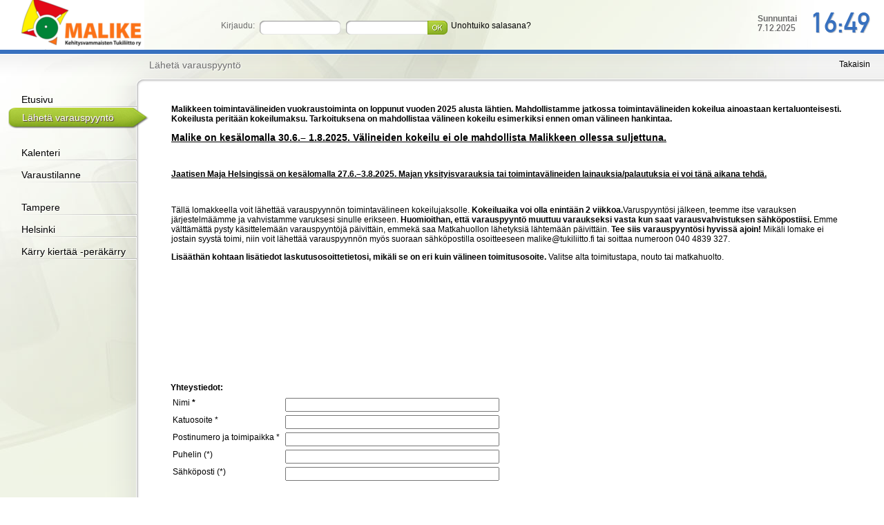

--- FILE ---
content_type: text/html; charset=utf-8
request_url: http://varaus.malike.fi/booking_request.php?kohde=%23319%3A+Nokkapy%C3%B6r%C3%A4+Stricker+Lomo+1+sininen+TRE+%2825%E2%82%AC%2Fvk%29&alkaa=30.08.2022+17%3A30&loppuu=30.08.2022+17%3A30
body_size: 3575
content:
<!DOCTYPE HTML PUBLIC "-//W3C//DTD HTML 4.01 Transitional//EN" "http://www.w3.org/TR/html4/loose.dtd">
<html>
	<head>
		<base href="http://varaus.malike.fi/">
		<link href="include/css/styles2011.css" rel="stylesheet" type="text/css">
		<link href="include/css/style.css" rel="stylesheet" type="text/css">
		<link href="include/js/floatbox/floatbox.css" rel="stylesheet" type="text/css">

		<meta http-equiv="Content-Type" content="text/html; charset=utf-8">
		<title>Lähetä varauspyyntö - Malike - varausjärjestelmä</title>

		<script type="text/javascript" src="http://varaus.malike.fi/include/js/combined/67984018130c12a5bbf7f4f0eded6143.js"></script>
		<script type="text/javascript" src="include/js/floatbox/floatbox.js"></script>
			<script type="text/javascript">
var xajaxRequestUri="http://varaus.malike.fi/booking_request.php?kohde=%23319%3A+Nokkapy%C3%B6r%C3%A4+Stricker+Lomo+1+sininen+TRE+%2825%E2%82%AC%2Fvk%29&alkaa=30.08.2022+17%3A30&loppuu=30.08.2022+17%3A30";
var xajaxDebug=false;
var xajaxStatusMessages=false;
var xajaxWaitCursor=true;
var xajaxDefinedGet=0;
var xajaxDefinedPost=1;
var xajaxLoaded=false;
function xajax_setPagesMainpageDropdown(){return xajax.call("setPagesMainpageDropdown", arguments, 1);}
function xajax_getCustomerDataForBookingForm(){return xajax.call("getCustomerDataForBookingForm", arguments, 1);}
function xajax_setCustomerAutocomplete(){return xajax.call("setCustomerAutocomplete", arguments, 1);}
	</script>
	<script type="text/javascript" src="http://varaus.malike.fi/xajax/xajax_js/xajax.js"></script>
	<script type="text/javascript">
window.setTimeout(function () { if (!xajaxLoaded) { alert('Error: the xajax Javascript file could not be included. Perhaps the URL is incorrect?\nURL: http://varaus.malike.fi/xajax/xajax_js/xajax.js'); } }, 6000);
	</script>
		<script type="text/javascript">
			$(function(){
				var viewportHeight	= $( window ).height();
				if( $( '#main' ).height() < viewportHeight ) $( '#rightside' ).css( 'height', Math.round( viewportHeight - ( $( '#header' ).height() + $( '#footer' ).height() ) ) + "px" );
			});
		</script>
	</head>
	<body style="margin: 0; padding: 0">
		<table id="main" width="100%" border="0" cellspacing="0" cellpadding="0">
			<tr>
				<td colspan="2" height="124">
					<div id="header">
						<div id="headertop">
							<div id="login">
																	<form name="userlogin" action="login.php" method="POST">
										<table cellpadding="0" cellspacing="0" border="0" width="460">
											<tr>
												<td align="right">Kirjaudu:&nbsp;</td>
												<td width="117"><input style="line-height:15px;" type="text" value="" name="user1" id="username" /></td>
												<td width="117"><input style="line-height:15px" type="password" value="" name="pass1" id="password"/></td>
												<td width="30"><input type="submit" value="" name="smtLogin" id="loginbtn"/></td>
												<td><a href="forgotten_password.php">Unohtuiko salasana?</a></td>
											</tr>
										</table>
									</form>
															</div>
							<div class="clockcontainer">
								<div class="clocktime">16:49</div>
								<div class="clockdate"><strong>Sunnuntai</strong><br>7.12.2025</div>
							</div>
						</div>
						<div id="headerbottom">
							<div id="pagetitle">Lähetä varauspyyntö</div>
							<div id="backlink"><a href="javascript:history.back()" class="menu">Takaisin</a></div>
							<div id="search">
								<!--
								<form>
									<input id="searchbar" name="" type="text" />
									<input id="searchbtn" name="" type="button" />
								</form>
								-->
							</div>
						</div>
					</div>
				</td>
			</tr>
			<tr>
				<td id="leftside" width="198">
					<div id="leftmenu">
						<ul><li class="menu_level_0"><a href="http://varaus.malike.fi/index.php">Etusivu</a></li><li class="menu_level_0_selected"><a href="http://varaus.malike.fi/booking_request.php">Lähetä varauspyyntö</a></li><li style="height:15px">&nbsp;</li><li class="menu_level_0"><a href="bc.php?3,,1765118940,0">Kalenteri</a></li><li class="menu_level_0"><a href="bl.php?3,,1765118940,0">Varaustilanne</a></li><li style="height:15px">&nbsp;</li><li class="menu_level_0"><a href="bookinglist.php?kohde=cat29">Tampere</a></li><li class="menu_level_0"><a href="bookinglist.php?kohde=cat31">Helsinki</a></li><li class="menu_level_0"><a href="bookinglist.php?kohde=cat61">Kärry kiertää -peräkärry</a></li><li style="height:15px">&nbsp;</li></ul>					</div>
				</td>
				<td id="rightside">
					<div class="content">
<div style="padding: 5px 10px 20px 10px;"><p>
	<span style="color:#000000;"><strong>Malikkeen toimintav&auml;lineiden vuokraustoiminta on loppunut vuoden 2025 alusta l&auml;htien. Mahdollistamme jatkossa toimintav&auml;lineiden kokeilua ainoastaan kertaluonteisesti. Kokeilusta perit&auml;&auml;n kokeilumaksu. Tarkoituksena on mahdollistaa v&auml;lineen kokeilu esimerkiksi ennen oman v&auml;lineen hankintaa.</strong></span></p>
<p>
	<span style="font-size:20px;"><span style="font-family:arial;"><tt><span style="color:#000000;"><strong><big><u>Malike on kes&auml;lomalla 30.6.&ndash; 1.8.2025. V&auml;lineiden kokeilu ei ole mahdollista Malikkeen ollessa suljett&shy;una.</u></big></strong></span></tt></span></span></p>
<p>
	&nbsp;</p>
<p>
	<span style="font-size:20px;"><span style="font-family:arial;"><tt><span style="color:#000000;"><big><u><strong>Jaatisen Maja Helsingiss&auml; on kes&auml;lomalla 27.6.&ndash;3.8.2025. Majan yksityisvarauksia tai toimintav&auml;lineiden lainauksia/palautuksia ei voi t&auml;n&auml; aikana tehd&auml;.</strong></u></big></span></tt></span></span></p>
<p>
	&nbsp;</p>
<p>
	<span style="color:#000000;">T&auml;ll&auml; lomakkeella voit l&auml;hett&auml;&auml; varauspyynn&ouml;n toimintav&auml;lineen kokeilujaksolle. <strong>Kokeiluaika voi olla enint&auml;&auml;n 2 viikkoa.</strong>Varuspyynt&ouml;si j&auml;lkeen, teemme itse varauksen j&auml;rjestelm&auml;&auml;mme ja vahvistamme varuksesi sinulle erikseen. <strong>Huomioithan, ett&auml; varauspyynt&ouml; muuttuu varaukseksi vasta kun saat varausvahvistuksen s&auml;hk&ouml;postiisi.</strong> Emme v&auml;ltt&auml;m&auml;tt&auml; pysty k&auml;sittelem&auml;&auml;n varauspyynt&ouml;j&auml; p&auml;ivitt&auml;in, emmek&auml; saa Matkahuollon l&auml;hetyksi&auml; l&auml;htem&auml;&auml;n p&auml;ivitt&auml;in. <strong>Tee siis varauspyynt&ouml;si hyviss&auml; ajoin!</strong> Mik&auml;li lomake ei jostain syyst&auml; toimi, niin voit l&auml;hett&auml;&auml; varauspyynn&ouml;n my&ouml;s suoraan s&auml;hk&ouml;postilla osoitteeseen malike@tukiliitto.fi tai soittaa numeroon 040 4839 327.</span></p>
<p>
	<span style="color:#000000;"><strong>Lis&auml;&auml;th&auml;n kohtaan lis&auml;tiedot laskutusosoittetietosi, mik&auml;li se on eri kuin v&auml;lineen toimitusosoite.</strong> Valitse alta toimitustapa, nouto tai matkahuolto.</span></p>
<pre>
<span style="color:#ff0000;"><strong><span style="font-size:16px;"><span style="font-family:arial;"><big>

</big></span></span></strong></span></pre>
<p>
	&nbsp;</p>
<p>
	&nbsp;</p>
<p>
	&nbsp;</p></div>


<table width="100%" cellspacing="4" cellpadding="2" border="0">
<tr>
	<td>
		<form name="frmBooking_request" action="booking_request.php" method="POST">
		<input type="hidden" name="message" value="Kiitos.<br><br>Varauspyyntö lähetetty onnistuneesti. Otamme teihin yhteyttä.">
		<input type="hidden" name="mail_type" value="booking_request">

		<table cellspacing="1" cellpadding="2" border="0">
		<tr>
			<td width="500" valign="top">
				<B>Yhteystiedot:</B>
			</td>
		</tr>
		<tr>
			<td width="500" valign="top">
				<TABLE cellSpacing=1 cellPadding=2 border=0>
				<TR>
					<TD>Nimi <B>*</B></TD>
					<TD>
						<input size=42 type=text name="nimi" value="">&nbsp;
											</TD>
				</TR>
				<tr>
					<td valign="top">Katuosoite *&nbsp;</td>
					<td valign="top"><input size=42 type="text" name="address" value="">
										</td>
				</tr>
				<tr>
					<td valign="top">Postinumero ja toimipaikka *&nbsp;</td>
					<td valign="top"><input size=42 type="text" name="city" value="">
										</td>
				</tr>
				<TR>
					<TD>Puhelin (*)</TD>
					<TD>
						<input size=42 type=text name="puhelin" value="">&nbsp;
											</TD>
				</TR>
				<TR>
					<TD>Sähköposti (*)</TD>
					<TD>
						<input size=42 type=text name="email" value="">&nbsp;
											</TD>
				</TR>
				</TABLE>
				<BR>
			</td>
		</tr>
		<tr>
			<td width="500" valign="top">
				<B>Haluan että minuun otetaan yhteyttä *</B>
			</td>
		</tr>
		<tr>
			<td width="500" valign="top">
				<label><input type=radio value="puhelimitse" name="yhteys" class=feedback >Puhelimitse</label><br />
				<label><input type=radio value="sähköpostitse" name="yhteys" class=feedback >Sähköpostitse</label><br />
								<BR>
			</td>
		</tr>
		<tr>
			<td width="500" valign="top">
				<B>Varauksen kohde ja ajankohta:</B>
			</td>
		</tr>
		<tr>
			<td width="500" valign="top">
				<TABLE cellSpacing=1 cellPadding=2 border=0>
				<TR>
					<TD>Varauskohde <B>*</B></TD>
					<TD>
						<input size=28 type=text name="kohde" value="#319: Nokkapyörä Stricker Lomo 1 sininen TRE (25€/vk)">&nbsp;
											</TD>
				</TR>
				<tr>
					<td>Kaupunki *</td>
					<td>
						<select name="resource_city"><option value="Tampere" >Tampere</option><option value="Helsinki" >Helsinki</option><option value="Rovaniemi" >Rovaniemi</option></select>
											</td>
				</tr>
				<TR>
					<TD>Alkaa (pvm ja aika) <B>*</B></TD>
					<TD>
						<input size=28 type=text name="alkaa" value="30.08.2022 17:30">&nbsp;
											</TD>
				</TR>
				<TR>
					<TD>Loppuu (pvm ja aika) <B>*</B></TD>
					<TD>
						<input size=28 type=text name="loppuu" value="30.08.2022 17:30">&nbsp;
											</TD>
				</TR>
				</TABLE>
				<BR>
			</td>
		</tr>
		<tr>
			<td width="500" valign="top">
				<B>Lisätietoja:</B>
			</td>
		</tr>
		<tr>
			<td width="500" valign="top">
				<textarea cols=55 rows=12 name="lisatietoja"></textarea>&nbsp;
							</td>
		</tr>
		<tr>
			<td valign="top">
				<table>
					<tr>
						<td>Toimitustapa *</td>
						<td>
							<select name="delivery_method">
								<option value="nouto">nouto</option>
								<option value="matkahuolto">matkahuolto</option>
							</select>
							&nbsp;
													</td>
					</tr>
				</table>
			</td>
		</tr>

		
		<tr>
			<td width="500" valign="top">
				<input type=submit name="addform" value="Lähetä varauspyyntö" class=painike> &nbsp; &nbsp; <input type=reset value="Tyhjennä" class=painike>
			</td>
		</tr>
		</table>
		</form>

	<td>
</tr>
</table>

					</div>
				</td>
			</tr>
			<tr>
				<td colspan="2" height="101">
					<div id="footer">
						<span id="footerMenu"><ul><li class="menu_bottombar"><a href="http://varaus.malike.fi/register_description.php">Rekisteriseloste</a></li><li class="menu_bottombar"><a href="http://varaus.malike.fi/license.php">Käyttöehdot</a></li><li class="menu_bottombar"><a href="http://varaus.malike.fi/feedback.php">Palaute</a></li></ul></span>
						<a href="http://www.nettitieto.fi" target="_blank" class="copyright">NettiTieto Oy</a>
					</div>
				</td>
			</tr>
		</table>
		<script defer="defer" type="text/javascript" src="include/js/wz_tooltip.js"></script>
	</body>
</html>


--- FILE ---
content_type: text/css
request_url: http://varaus.malike.fi/include/css/styles2011.css
body_size: 20119
content:
@charset "utf-8";
/* CSS Document */
body,dl,dt,dd,ul,ol,li,pre,form,fieldset,input,textarea,p,blockquote,th,td,table,img,address,caption,cite,code,dfn,em,strong,th,var,ol,ul,caption,thabbr,acronym {
	font-family: Arial, Helvetica, sans-serif;
	font-size: 12px;
}
span {
	padding: 0;
	margin: 0;
	line-height: normal;
}
td, th { vertical-align: top; text-align: left; }
a {
	color: #3871bf;
	font-weight: bold;
	text-decoration: none;
}
a:hover { text-decoration: underline; }
img{ border: 0; }
	
/* BODY & FONTFEISSI
------------------------------------------------------------------------------------------*/
@font-face {
	font-family: 'DIN1451StdMittelschrift';
	src: url('fontface/dinmittelschriftstd-webfont.eot');
	src: local('☺'), url('fontface/dinmittelschriftstd-webfont.woff') format('woff'), url('fontface/dinmittelschriftstd-webfont.ttf') format('truetype'), url('fontface/dinmittelschriftstd-webfont.svg') format('svg');
	font-weight: normal;
	font-style: normal;
}
body, html {
	line-height: normal;
	margin: 0px;
	padding: 0px;
	height: 100%;
}
body {
	background: #ffffff url('../../images/bg.jpg') no-repeat left top;
}
/* OTSIKOT
------------------------------------------------------------------------------------------*/
h1, h2, h3, h4, h5, h6 {
	font-family: 'DIN1451StdMittelschrift', Arial, Helvetica, sans-serif;
	font-weight: normal;
	color: #3871bf;
	line-height: normal;
	padding: 0;
	margin: 0;
	text-shadow: #666 1px 1px 0px;
}
	h1 { font-size: 36px; }
	h2 { font-size: 32px; }
	h3 { font-size: 30px; }
	h4 { font-size: 24px; }
	h5 { font-size: 18px; }
	h6 { font-size: 18px; }
/* YLÄPALKKI
------------------------------------------------------------------------------------------*/
#header {
	background: url('../../images/header_bg.png') no-repeat left bottom;
	position: relative;
	height: 124px;
	color: #6c6c6c;
}
#headertop {
	position: relative;
	height: 78px;
}
#login {
	position: absolute;
	top: 30px;
	left: 320px;
	width: 320px;
	height: 20px;
}
#username {
	border			: 0;
	background		: url('../../images/kirjaudu_palkki.png') no-repeat top left;
	width			: 117px;
	height			: 20px;
	padding			: 0;
	padding-left	: 5px;
	padding-top		: 1px;
	margin			: 0 3px 0 0;
}
#password {
	border			: 0;
	background		: url('../../images/bar_bg.png') no-repeat left top;
	width			: 117px;
	height			: 20px;
	padding			: 0;
	padding-left	: 5px;
	padding-top		: 1px;
	margin			: 0;
}
#loginbtn {
	border: 0;
	background: url('../../images/ok_btn.png') no-repeat left top;
	width: 29px;
	height: 20px;
	padding: 0;
	margin: 0 0 0 -4px;
	
}

/* KELLO JA AIKA */
#clockcontainer {
	position: relative;
	float: right;
	width: 250px;
}
.clockdate {
	font-family: 'DIN1451StdMittelschrift', Arial, Helvetica, sans-serif;
	font-size: 14px;
	font-weight: normal;
	position: relative;
	padding:  20px 20px 0 0;
	margin: 0;
	float: right;
}
.clocktime {
	font-family: 'DIN1451StdMittelschrift', Arial, Helvetica, sans-serif;
	font-size: 40px;
	font-weight: normal;
	color: #3871bf;
	position: relative;
	padding:  15px 20px 0 0;
	margin: 0;
	text-shadow: #ccc 1px 1px 0px;
	float: right;
}
#headerbottom {
	position: relative;
	padding: 8px 0 0 0;
	height: 30px;
}
#pagetitle {
	position: relative;
	float: left;
	left: 216px;
	font-size: 14px;
	text-shadow: #FFF 1px 1px 0px;
}
#backlink{
	float			: right;
	margin-right	: 20px;
}
#search {
	display: none; /* toistaiseksi hakua ei tueta*/
	position: relative;
	float: right;
	right: 30px;
}
#searchbar {
	border: 0;
	background: url('../../images/bar_bg.png') no-repeat left top;
	width: 200px;
	height: 20px;
	padding: 0;
	padding-left: 5px;
	margin: 0;
}
#searchbtn {
	border: 0;
	background: url('../../images/haku_btn.png') no-repeat left top;
	width: 29px;
	height: 20px;
	padding: 0;
	margin: 0 0 0 -3px;
	
}

/* VASEN PUOLI & VALIKKO
------------------------------------------------------------------------------------------*/
#leftside {
	width: 198px;
	background: url('../../images/leftmenu_bg.png') repeat-y right top;
}
#leftside ul {
	width: 198px;
	list-style: none;
	vertical-align: top;
	padding: 0;
	margin: 0;
}
#leftside ul li a { 
	font-weight: normal;
	font-size: 14px; 
}
/*LEVEL 0 */
#leftside ul .menu_level_0 {
	background:url('../../images/menu_element.png') no-repeat right bottom;
	padding: 7px 15px 0 31px;
	height: 25px;
}
#leftside ul .menu_level_0 a {
	color: #000;
	text-decoration: none;
	text-shadow: #fff 1px 1px 0;
	display: block;
	margin: 0;
	line-height: 26px;
}
#leftside ul .menu_level_0 a:hover {
	text-decoration: underline;
}
#leftside ul .menu_level_0_selected {
	position: relative;
	left: 12px;
	width: 183px;
	background: url('../../images/menu_hover.png') repeat-y left top;
	padding: 1px 0px 0 20px;
	height: 29px;
}
#leftside ul .menu_level_0_selected a {
	color: #fff;
	text-decoration: none;
	text-shadow: #5e4848 1px 1px 0;
	display: block;
	margin: 0;
	line-height: 26px;
}
#leftside ul .menu_level_0_selected a:hover {
	
}

/*LEVEL 1 */
#leftside ul .menu_level_1 {
	background:url('../../images/menu_element.png') no-repeat right bottom;
	padding: 7px 15px 0 48px;
	height: 27px;
}
#leftside ul .menu_level_1 a {
	color: #000;
	text-decoration: none;
	text-shadow: #fff 1px 1px 0;
	display: block;
	margin: 0;
	line-height: 26px;
}
#leftside ul .menu_level_1 a:hover {
	text-decoration: underline;
}
#leftside ul .menu_level_1_selected {
	position: relative;
	left: 12px;
	width: 183px;
	background: url('../../images/menu_hover.png') repeat-y left top;
	padding: 1px 0px 0 36px;
	height: 27px;
}
#leftside ul .menu_level_1_selected a {
	color: #fff;
	text-decoration: none;
	text-shadow: #5e4848 1px 1px 0;
	display: block;
	margin: 0;
	line-height: 26px;
}
#leftside ul .menu_level_1_selected a:hover {

}
/* OIKEA PUOLI & SISÄLTÖ
------------------------------------------------------------------------------------------*/
#rightside {
	background: #FFF url('../../images/content_shadow.jpg') repeat-y left top;
}
.content {
	padding: 40px;
	padding-top: 10px;
	padding-bottom: 10px;
}
/* FOOTER
------------------------------------------------------------------------------------------*/
#footer {
	background: url('../../images/footer.png') no-repeat left top;
	height: 101px;
	padding: 0;
	position: relative;
}
#footerMenu{
	position: absolute;
	left	: 0;
	bottom	: 0;
	margin-left: 15px;
}
#footerMenu ul, #footerMenu li{
	list-style	: none inside none;
	margin		: 0;
	padding		: 0;
	display		: inline-block;
}
#footerMenu li{
	margin-bottom: 15px;
}

#footerMenu a{
	text-decoration	: none;
	font-weight		: normal;
	color			: #FFF;
	margin-right	: 20px;
	font-size		: 14px;
}
.copyright {
	position: absolute;
	font-weight: normal;
	color: #FFF;
	text-shadow: #000 1px 1px 0;
	bottom: 11px;
	right: 15px;
}




/* UUDET KALENTERIPAINIKKEET */
a.cml, a.cml span{
	display		: inline-block;
	height		: 40px;
	border		: none;
	margin		: 0;
	padding		: 0;
	line-height	: 40px;
	text-decoration	: none !important;
	color		: #666664;
	text-shadow	: 1px 1px 0px #FFF;
	font-size	: 14px;
}

a.cml span.cml_l{/* calendar mode link left side */
	background	: transparent url( '../../images/cml_l.jpg' ) no-repeat 0 0;
	width		: 8px;
}
a.cml_first span.cml_l{/* first calendar mode link left side */
	background	: transparent url( '../../images/cml_lf.jpg' ) no-repeat 0 0;
	width		: 8px;
}
a.cml span.cml_c{/* calendar mode link center ( link text container ) */
	background		: transparent url( '../../images/cml_bg.jpg' ) repeat-x 0 0;
	text-align		: center;
	padding-left	: 8px;
	padding-right	: 8px;
}
a.cml span.cml_r{/* calendar mode link right side */
	background	: transparent  url( '../../images/cml_r.jpg' ) no-repeat 0 0;
	width		: 8px;
}
a.cml_last span.cml_r{/* last calendar mode link right side */
	background	: transparent url( '../../images/cml_rl.jpg' ) no-repeat 0 0;
	width		: 8px;
}
span.cml_c img{
	border			: none;
	margin			: 0;
	padding			: 0;
	vertical-align	: middle;
	margin-right	: 5px;
}
a.cml_active span.cml_l, a.cml:hover span.cml_l{/* active calendar mode link left side */
	background-position	: 0px -40px;
}
a.cml_active span.cml_c, a.cml:hover span.cml_c{/* active calendar mode link center ( link text container ) */
	background-position	: 0px -40px;
}
a.cml_active span.cml_r, a.cml:hover span.cml_r{/* active calendar mode link right side */
	background-position	: 0px -40px;
}

/* PRODUCT LIST */
ul.products_list{
	margin			: 0;
	padding			: 0;
	list-style		: none inside none;
	max-width		: 1000px;
}
ul.products_list > li{
	list-style		: none inside none;
	float			: left;
	margin			: 0;
	padding			: 0;
}
/* PRODUCT BOX */
.product_box{
	margin			: 0 10px 10px 0;
	padding			: 10px;
	min-height		: 166px;
	width			: 475px;
	border			: 1px solid #b8b8b8;
	background		: url('../../images/liuku_3.gif') repeat-x bottom left;
}
.product_box .product_img{
	text-align		: center;
	padding-right	: 10px;
	width			: 1%;
}
.product_box .product_img > img{
	text-align		: center;
	vertical-align	: middle;
}
.product_box .product_title{
	border			: 1px solid #8c907f;
	padding			: 6px 10px;
	margin			: 0;
	background		: #c7cbb6 url('../../images/harmaa_liuku.gif') repeat-x bottom left;
	height			: 20px;
	white-space		: nowrap;
}
.product_box .product_title, .product_box .product_title > *{
	font-family		: DIN1451StdMittelschrift, Arial, Helvetica, sans-serif;
	font-size		: 16px;
	font-weight		: normal;
	color			: #FFF;
	text-shadow		: #666 1px 1px 0px;
	text-decoration	: none !important;
	display			: block;
}
.product_box .product_desc{
	padding			: 8px 0 0 0;
	font-size		: 12px;
}
.product_box .buttons{
	padding			: 5px 0 0 0;
	text-align		: right;
	vertical-align	: bottom;
}
.product_box .buttons > a{
	font-size		: 14px;
	font-weight		: normal;
	font-style: normal;
	font-variant: normal;
	color			: #FFF;
	text-align		: center;
	background		: #aecf3f url('../../images/liuku_vihr.gif') repeat-x bottom left;
	padding			: 5px 8px;
	margin			: 2px;
	margin-left		: 3px;
	border			: 1px solid #7aa01e;
	display			: inline-block;
	text-decoration	: none;
}
/* varaustyypin pallukka */
.btb{
	display			: inline-block;
	width			: 7px;
	height			: 7px;
	vertical-align	: middle;
	margin-right	: 5px;
	border			: 1px solid black;
	font-size		: 1px;
	text-decoration	: none;
}


/* PAGINAATIO */
td.pagenumber > a, td.pagenumber_selected > a{
	display			: block;
	width			: 20px;
	height			: 20px;
	font-size		: 12px;
	line-height		: 20px;
	text-align		: center;
	border			: 1px solid #FFF;
}
a.navigaatio{
	display			: block;
	height			: 20px;
	font-size		: 12px;
	line-height		: 20px;
}
td.pagenumber_selected > a{
	background-color	: #DAFB64;
	border				: 1px solid #000;
}
td.pagenumber > a:hover, td.pagenumber_selected > a:hover{
	text-decoration		: none;
	border				: 1px solid #000;
}

/* BOOKING DAY CALENDAR, BOOKING WEEK CALENDAR */
table.dayCalendar{
	background-color	: #FFF;
	width				: 100%;
	color				: #666664;
}
.dayCalendar a.prev, .dayCalendar a.next{
	position			: absolute;
	z-index				: 999;
	text-decoration		: none;
	text-align			: center;
	width				: 40px;
}
.dayCalendar a.prev{ left: 0; }
.dayCalendar a.next{ right: 0; }
.dayCalendar a.prev:hover, .dayCalendar a.next:hover{ color: red !important; }
.dayCalendar .subHeading{
	padding				: 5px;
	background-color	: #999996;
	color				: #FFF;
	font-size			: 11px;
	font-weight			: bold;
	text-align			: center;
	vertical-align		: middle;
	border-right		: 1px solid #EEE;
}
.dayCalendar .subHeading.today{
	background-color	: #666;
}
.dayCalendar .cell.today{
	background-color	: #EEF;
}
.dayCalendar .bb{ border-bottom: 1px solid #000; }
.dayCalendar .time{
	width				: 2%;
	padding-right		: 4px;
	font-size			: 11px;
	font-weight			: bold;
	text-align			: left;
	background-color	: #E7EADD;
	border-bottom		: 1px solid #E0E4D5;
}
.dayCalendar .cell{
	border				: 1px solid #E0E4D5;
	border-top			: none;
	border-left			: none;
	border-collapse		: collapse;
	background-color	: #FFF;
	color				: #000;
}
.dayCalendar .cell a{
	display				: block;
	min-height			: 15px;
}
.dayCalendar .e a:hover{
	text-decoration		: none;
	background-color	: #DAFB64;
}
.dayCalendar .b{
	background-color	: #96C4DA !important;
	border-bottom		: none;
	border-top			: none;
}
.dayCalendar .b *{ font-size: 11px; }

/* BOOKING MONTH CALENDAR */
table.monthCalendar{
	width				: 100%;
	background-color	: #FFF;
	color				: #666664;
}
.monthCalendar .day{
	border-bottom		: 1px solid #AAADA6;
	border-right		: 1px solid #AAADA6;
	border-collapse		: collapse;
	text-align			: left;
	padding				: 2px;
}
.monthCalendar .weekend{
	background-image	: url( ../../images/mask.png );
	background-repeat	: repeat;
	border-color		: #E7EADD;
}
.monthCalendar .subHeading{
	background-color	: #999996;
	color				: #FFF;
	font-weight			: bold;
	padding				: 5px;
	border-right		: 1px solid #EEE;
	font-size			: 11px !important;
}
.monthCalendar .subHeading a{
	font-size			: 11px !important;
}
.monthCalendar .week{
	background-color	: #E7EADD;
	border-bottom		: 1px solid #E0E4D5;
}
.monthCalendar .heading{
	text-align			: center;
	vertical-align		: middle;
}
.monthCalendar td.week > a{
	color				: #666664;
}
.monthCalendar td.week > a, .monthCalendar td.day > a{
	font-weight			: bold;
	display				: block;
	min-height			: 50px;
	text-decoration		: none;
}
.monthCalendar a.prev, .monthCalendar a.next{
	position			: absolute;
	z-index				: 999;
	width				: 40px;
	text-align			: center;
	text-decoration		: none;
}
.monthCalendar a.prev{ left: 0; }
.monthCalendar a.next{ right: 0; }
.monthCalendar a.prev:hover, .monthCalendar a.next:hover{ color: red !important; }
.monthCalendar td.day{
	width				: 13%;
}

.monthCalendar .subHeading.today{
	background-color	: #666;
}
.monthCalendar .week.today{
	background-color	: #B0B3A9 !important;
}
.monthCalendar .day.today{
	background-color	: #EEF !important;
}
.monthCalendar .disabled, .monthCalendar .disabled > a{
	color				: #E0E4D5;
}
.monthCalendar .selected, .monthCalendar .selected > a{
	color				: #666664;
	font-weight			: bold;
}

/* SMALL MONTH CALENDAR */
table.smallCalendar{
	width				: auto;
	background-color	: #FFF;
	color				: #666664;
	margin-bottom		: 10px;
}
.smallCalendar .weekend{
	background-image	: url( ../../images/mask.png );
	background-repeat	: repeat;
}
.smallCalendar .day{
	border				: 1px solid #E0E4D5;
	border-collapse		: collapse;
	text-align			: center;
}
.smallCalendar .subHeading{
	font-weight			: bold;
	background-color	: #E0E4D5;
	font-size			: 10px;
	line-height			: 10px;
	padding				: 4px;
	color				: #666664;
}
.smallCalendar .bb{ border-bottom: 1px solid #000; }
.smallCalendar td, .smallCalendar th{
	vertical-align		: middle;
	text-align			: center;
}
.smallCalendar td.week > a, .smallCalendar td.day > a{
	font-weight			: bold;
	text-align			: center;
	vertical-align		: middle;
	display				: block !important;
	font-size			: 10px;
	line-height			: 10px;
	padding				: 4px;
	min-height			: 5px !important; 
}
.smallCalendar a.prev, .smallCalendar a.next{
	position			: absolute;
	text-align			: center;
	width				: 20px;
	z-index				: 999;
	text-decoration		: none;
}
.smallCalendar a.prev{ left: 0; }
.smallCalendar a.next{ right: 0; }
.smallCalendar a.prev:hover, .smallCalendar a.next:hover{ color: red !important; }
.smallCalendar td.day a{ display: block; }

.smallCalendar .week{
	background-color	: #E7EADD;
	border-bottom		: 1px solid #E0E4D5;
	vertical-align		: middle;
}
.smallCalendar .week > a{
	vertical-align		: middle;
	color				: #666664;
}
.smallCalendar .today{
	background-color	: #dafb64;
}
.smallCalendar .disabled, .smallCalendar .disabled > a{
	color				: #AAADA6;
}
.smallCalendar .selected, .smallCalendar .selected > a{
	color				: red;
	font-weight			: bold;
}

/* BOOKING RESERVATION TABLE */
table.reservationTable{
	width				: 100%;
	color				: #666664;
}
.reservationTable th{
	background-color	: #999996;
	font-weight			: bold;
	font-size			: 11px;
	padding				: 2px;
	text-align			: center;
	color				: #FFF;
}
.reservationTable .time{
	text-align			: center;
	width				: 20px;
	padding				: 5px;
	border-left			: 1px solid #888;
}
.reservationTable .weekend{
	background-image	: url( ../../images/mask.png );
	background-repeat	: repeat;
}
.reservationTable .today{
	background-color	: #666;
}
.reservationTable .cell.today{
	background-color	: #EEF;
}
.reservationTable .heading, .reservationTable .subHeading{
	text-align			: center;
	padding				: 5px;
}
.reservationTable th.heading{ vertical-align: middle; }
.reservationTable a.prev, .reservationTable a.next{
	position			: absolute;
	z-index				: 999;
	text-align			: center;
	text-decoration		: none;
	width				: 40px;
}
.reservationTable a.prev{ left: 0; }
.reservationTable a.next{ right: 0; }
.reservationTable a.prev:hover, .reservationTable a.next:hover{ color: red !important; }
.reservationTable th.subHeading{
	font-size			: 12px;
	padding				: 4px;
	border-bottom		: 1px solid #888;
}
.reservationTable tr.categories > td, .reservationTable tr.categories > th{
	background-color	: #E0E4D5;
	border-bottom		: 1px solid #AAADA6;
	text-align			: left;
}
.reservationTable tr.resource > th{
	background-color	: #E7EADD;
	border-bottom		: 1px solid #E0E4D5;
	width				: 1%;
	white-space			: nowrap;
	padding-right		: 4px;
	text-align			: left;
}
.reservationTable tr.categories > th > a, .reservationTable tr.resource > th > a{
	font-weight			: inherit;
	font-size			: inherit;
	color				: #;
}
.reservationTable tr.resource > td{
	border-bottom		: 1px solid #E0E4D5;
	border-right		: 1px solid #E0E4D5;
}
.full{
	background-color	: #FAA;
}
.partial{
	background-color	: #EEA;
}
.preparatory{
	border				: 1px dotted black;
}
.reservationTable .e:hover{
	background-color	: #DAFB64;
}
.reservationTable .cell{
	text-align			: center;
	font-weight			: bold;
	color				: #000;
}
.reservationTable .cell > a{
	text-decoration		: none;
	display				: block;
	width				: 100%;
	height				: 100%;
	min-height			: 19px;
	line-height			: inherit;
}
.reservationTable .b{
	background-color	: #FAA;
}
.reservationTable .start{
	border-left			: 1x solid black !important;
}
.reservationTable .end{
	border-right		: 1px solid black !important;
}

.rbtl{
	-moz-border-radius-topleft		: 15px; /* Firefox */  
	-webkit-border-top-left-radius	: 15px; /* Safari, Chrome */
	border-top-left-radius			: 15px; /* CSS3 */
}
.rbtr{
	-moz-border-radius-topright		: 15px; /* Firefox */
	-webkit-border-top-right-radius	: 15px; /* Safari, Chrome */
	border-top-right-radius			: 15px; /* CSS3 */
}
.fancyHeading{
	background			: transparent url( ../../images/hbg.jpg ) repeat-x top left !important;
	padding				: 5px;
}
.fancyHeading, .fancyHeading > *{
	text-decoration		: none !important;
	color				: #666664 !important;
	text-shadow			: 1px 1px 0px #FFF !important;
	font-weight			: normal !important;
	font-size			: 14px !important;
	text-align			: center;
	line-height			: 25px;
	vertical-align		: middle;
}
.dropSelect{
	display				: none;
	position			: absolute;
	top					: 100%;
	left				: 0;
	background-color	: #FFF;
	z-index				: 99;
	border				: 1px solid #000;
	border-top-color	: #BBB;
	border-left-color	: #BBB;
	text-align			: left;
}
.dropSelect > a{
	display				: block;
	text-decoration		: none;
	padding-left		: 5px;
	padding-right		: 5px;
	text-shadow			: none;
	color				: #000;
	font-weight			: normal;
}
.dropSelect > a:hover{
	background-color	: #CCC;
}
.dropSelect > a.selected{
	background-color	: blue;
	color				: white;
	font-weight			: bold;
}
.dropSelect a.current{}
.dropSelectActivator{
	position			: relative;
	cursor				: pointer;
	cursor				: hand;
}
.dropSelectIndicator{ color: #AAA; }
.dropSelectActivator:hover .dropSelectIndicator{ color: red; }

.adminMenuToggle{
	cursor			: pointer;
	font-weight		: bold;
	border			: 1px solid #BBB;
	border-left		: none;
	border-right	: none;
	padding			: 5px;
	padding-left	: 31px;
	margin			: 0;
}
.toggleIndicator{
	background	: transparent url( ../../images/down.png ) no-repeat 50% 50%;
	display		: inline-block;
	width		: 10px;
	height		: 10px;
	margin-left	: 5px;
}
.open > .toggleIndicator{
	background	: url( ../../images/up.png );
}

--- FILE ---
content_type: text/css
request_url: http://varaus.malike.fi/include/css/style.css
body_size: 21318
content:
A {
	font-weight		: normal;
	color			: black;
	text-decoration	: none;	
}

/* TOOLTIPS */
TABLE.ttInfo_table{
	border: 1px solid black;
}
TD.ttInfo_title{
	background-color: #E5E5E5;
	color: black;
	padding: 2px;
	font-weight:bold;
}
TD.ttInfo_content{
	background-color: #E8E8E8;
	color: black;
	padding: 2px;
}

TABLE.ttError_table{
	border: 1px solid black;
}
TD.ttError_title{
	background-color: red;
	color: white;
	padding: 2px;
	font-weight:bold;
}
TD.ttError_content{
	background-color: white;
	color: black;
	padding: 2px;
}

/* varausten tooltip  */
DIV.ttB{
	width: 300px;
	border: 1px solid #CCCCCC;
}
DIV.ttB_t{
	background-color: #E5E5E5;
	color: black;
	padding: 2px;
	
	font-weight:bold;
	cursor: default;
}

DIV.ttB_c{
	background-color: #FFFFFF;
	color: black;
	padding: 4px;
	
	cursor: default;
}
DIV.ttBtime{
	background-color: #77D9CF;
}


/* ilmoitukset */
TD.msg{
	background-color: #66FF99;
	border: 1px dotted black;
	
	font-weight: bold;
}
TD.status_success{
	padding: 5px;
	background-color: #66FF99;
	border: 1px dotted black;
	
	font-weight: bold;
}

/* yleinen virheilmoitus */
.errormsg{
	background-color: #FF6666;
	border: 1px dotted black;
	
	font-weight: bold;
}
.status_failed{
	padding: 5px;
	background-color: #FF6666;
	border: 1px dotted black;
	
	font-weight: bold;
}

/* sivun toimintopainikkeiden linkki (selaa/lis��/muokkaa) */
A.cmd {
	
	text-decoration: none;
}

/* valitun toimintopainikkeen linkki */
A.cmd_active {
	
	font-weight: bold;
	color: white;
	text-decoration: none;
}
/* toimintopainikkeen tausta */
TD.cmd {
	background-color: #ABCB3C;
	border: 1px solid black;
	padding: 2px;
}

/* valitun toimintopainikkeen tausta */
TD.cmd_active {
	background-color: #ABCB3C;
	border: 1px solid black;
	padding: 2px;
}

/* p��valikko ja yll�pidon valikko */
TD.menu	{
	
	background-color: #3F6596;
	border: 1px solid black;
}

A.menu	{
	
}
/*
A.menu:active		{color: black;		font-weight:bold;	text-decoration: none;}
A.menu:visited		{color: black;		font-weight:bold;	text-decoration: none;}
A.menu:hover		{color: #333366;	font-weight:bold;	text-decoration: none;}
*/
/* aktiivinen valikko */
A.menu_hover {
	
	font-weight: bold;
	color: black;
	text-decoration: none;
}
A.menu_hover:hover	{color: #333333; font-weight: bold; text-decoration: none;}

/* kohdekategoriat valikossa */
A.menu_nobullets	{
	
	font-weight: bold;
	color: black;
	text-decoration: none;
}
A.menu_nobullets:hover	{color: #333366; font-weight: bold; text-decoration: none;}


/* BASIC MENU (not DOM-menu) */
/* 1st level */
TD.menu_level_0{
	height: 26px;
	padding: 0;
	margin: 0;
}

a.menu_level_0:link    { color: black; font-weight: bolder; text-decoration: none; }
a.menu_level_0:visited { color: black; font-weight: bolder; text-decoration: none; }
a.menu_level_0:hover   { color: #333366; font-weight: bolder; text-decoration: none; }

TD.menu_level_0_hover{
	height: 20px;
	background-position: top right;	
	background-image: url('../../images/menuBtn.png');
	padding-left: 3px;
	padding-top: 1px;
}

TD.menu_level_0_selected{
	height: 26px;
	padding: 0;
	margin: 0;
}
a.menu_level_0_selected{
	
}
a.menu_level_0_selected:link    { color: #324342; font-weight: bolder; text-decoration: none; }
a.menu_level_0_selected:visited { color: #324342; font-weight: bolder; text-decoration: none; }
a.menu_level_0_selected:hover   { color: #333366; font-weight: bolder; text-decoration: none; }

TD.menu_level_0_selected_hover	{
	height: 20px;
	background-position: top right;	
	background-image: url('../../images/menuBtn_selected.png');
	color: #000000;
	padding-left: 3px;
	padding-top: 1px;
}


/* 2nd level */
TD.menu_level_1{
	height: 20px;
	background-position: top right;	
	background-image: url('../../images/menuBtn.png');
	padding-left: 15px;
}
a.menu_level_1{
	
}
a.menu_level_1:link    { color: black; font-weight: normal; text-decoration: none; }
a.menu_level_1:visited { color: black; font-weight: normal; text-decoration: none; }
a.menu_level_1:hover   { color: #333366; font-weight: normal; text-decoration: none; }

TD.menu_level_1_hover{
	height: 20px;
	background-position: top right;	
	background-image: url('../../images/menuBtn.png');
	padding-left: 15px;
}

TD.menu_level_1_selected{
	height: 20px;
	background-position: top right;	
	background-image: url('../../images/menuBtn_selected.png');
	padding-left: 15px;
}
a.menu_level_1_selected{
	
}
a.menu_level_1_selected:link    { color: #324342; font-weight: normal; text-decoration: none; }
a.menu_level_1_selected:visited { color: #324342; font-weight: normal; text-decoration: none; }
a.menu_level_1_selected:hover   { color: #333366; font-weight: normal; text-decoration: none; }

TD.menu_level_1_selected_hover{
	height: 20px;
	background-position: top right;	
	background-image: url('../../images/menuBtn_selected.png');
	padding-left: 15px;
}


/* 3rd level */
TD.menu_level_2{
	height: 20px;
	background-image: url('../../images/varaus_valikontaus.jpg');
	padding-left: 25px;
}
a.menu_level_2{
	
}
a.menu_level_2:link    { color: black; font-weight: normal; text-decoration: none; }
a.menu_level_2:visited { color: black; font-weight: normal; text-decoration: none; }
a.menu_level_2:hover   { color: #333366; font-weight: normal; text-decoration: none; }

TD.menu_level_2_hover	{
	height: 20px;
	background-image: url('../../images/varaus_valikontaus.jpg');
	padding-left: 25px;
}

TD.menu_level_2_selected	{
	height: 20px;
	background-image: url('../../images/varaus_valikontaus.jpg');
	padding-left: 25px;
}
a.menu_level_2_selected{
	
}
a.menu_level_2_selected:link    { color: #324342; font-weight: normal; text-decoration: none; }
a.menu_level_2_selected:visited { color: #324342; font-weight: normal; text-decoration: none; }
a.menu_level_2_selected:hover   { color: #333366; font-weight: normal; text-decoration: none; }

TD.menu_level_2_selected_hover{
	height: 20px;
	background-image: url('../../images/varaus_valikontaus.jpg');
	padding-left: 25px;
}

/* for bottombar menu */
SPAN.menu_bottombar{
	padding-left: 2px;
	padding-right: 8px;
	padding-top: 1px;
}
a.menu_bottombar{
	
}
a.menu_bottombar:link    { color: black; font-weight: bolder; text-decoration: none; }
a.menu_bottombar:visited { color: black; font-weight: bolder; text-decoration: none; }
a.menu_bottombar:hover   { color: #333366; font-weight: bolder; text-decoration: none; }

SPAN.menu_bottombar_hover{
	padding-left: 2px;
	padding-right: 8px;
	padding-top: 1px;
}

SPAN.menu_bottombar_selected{
	padding-left: 2px;
	padding-right: 8px;
	padding-top: 1px;
}
a.menu_bottombar_selected{
	
}
a.menu_bottombar_selected:link    { color: #324342; font-weight: bolder; text-decoration: none; }
a.menu_bottombar_selected:visited { color: #324342; font-weight: bolder; text-decoration: none; }
a.menu_bottombar_selected:hover   { color: #333366; font-weight: bolder; text-decoration: none; }

SPAN.menu_bottombar_selected_hover{
	color: #000000;
	padding-left: 3px;
	padding-right: 8px;
	padding-top: 1px;
}

A.toolbar_link {
	
}
A.toolbar_link:link			{color: black;	font-weight: bold; text-decoration: none;}
A.toolbar_link:visited		{color: black;	font-weight: bold; text-decoration: none;}
A.toolbar_link:active		{color: black;	font-weight: bold; text-decoration: none;}
A.toolbar_link:hover		{color: #4A0000; font-weight: bold; text-decoration: underline;}


.sisalto{
	padding: 20px;
}
#sisalto_box{
	background-color: #CADDE3;
}

/* login taulu*/
TABLE.logintaulu {
	
	border: 1px solid black;
}
/* sivujen otsikko */
TABLE.pageheading {
	background-color: #ccc;
	
	font-weight: bolder;
	padding: 0;
}
TABLE.pageheading td, td.pageheading {
	background-color: #eee;
	border: 1px solid #fff;
	
	font-weight: bolder;
	margin: 0;
	padding: 5px;
}

/* lomakkeiden otsikkotekstit */
TD.heading {
	
	font-weight: bold;
	color: black;
}

/*varaus sivun yl�osan laatikot*/
TD.bookingtop {
	background-color: #ffffff;
	padding: 2px;
}

/*varaus sivun alaosa*/
TD.bookingbottom {
	background-color: #FFFFFF;
	padding: 2px;
}


TD.ylapalkkilogin{
	
	color: #3871BF;
}
.ylapalkki{
	color: #3871BF;
}

/* Kohdekortin taustasolu */
.resourcecard	{
	
	border: 1px solid #444444;
	background-color: #ffffff;
}

/* Kohdekortin kuvien tausta */
TD.picturenumber {
	
}

/* Kohdekortin valitun kuvan tausta */
TD.picturenumber_selected {
	
	font-weight: bolder;
	border: 1px solid #003333;
	background-color: #CCFFCC;
}



/* selaa-listauksen otsikko */
TD.listtitle {
	border-top: 1px solid black;
	border-bottom: 1px solid black;
	background-image: url(../../images/listtitle.jpg);
	
	font-weight: bold;
	color: white;
}

/* selaa-listauksen ensimm�inen solu */
TD.listtitle_begin {
	border-top: 1px solid black;
	border-bottom: 1px solid black;
	border-left: 1px solid black;
	background-image: url(../../images/listtitle.jpg);
	
	font-weight: bold;
	color: white;
}

/* selaa-listauksen viimeinen solu */
TD.listtitle_end {
	border-top: 1px solid black;
	border-bottom: 1px solid black;
	border-right: 1px solid black;
	background-image: url(../../images/listtitle.jpg);
	
	font-weight: normal;
	color: black;
}

/* listausn�kym�n pariton rivi */
TD.sisalto1	{
	background-color: #E5E5E5; /*#8BDFD7;*/
	
	color: black;
}

/* listausn�kym�n parillinen rivi */
TD.sisalto2	{
	background-color: #FFFFFF;/*#ABC0BF;*/
	
	color: black;
}


/* sivun toimintopainikkeiden linkki (selaa/lis��/muokkaa) */
A.cmd {
	
}
A.cmd:link		{color: black; font-weight:bold; text-decoration: none;}
A.cmd:active	{color: black; font-weight:bold; text-decoration: none;}
A.cmd:visited	{color: black; font-weight:bold; text-decoration: none;}
A.cmd:hover		{color: black; font-weight:bold; text-decoration: underline;}

/* valitun toimintopainikkeen linkki */
A.cmd_active {
	
}
A.cmd_active:link		{color: white; font-weight:bold; text-decoration: none;}
A.cmd_active:active		{color: white; font-weight:bold; text-decoration: none;}
A.cmd_active:visited	{color: white; font-weight:bold; text-decoration: none;}
A.cmd_active:hover		{color: white; font-weight:bold; text-decoration: underline;}



/* haun virheilmoitusteksti */
.nodatamsg {
	
	font-weight: bold;
	color: black;
}

/* Kohteen kuvan tausta */
.picturebg	{
	border	: 1px solid #444444;
	width	: auto;
	display	: inline-block;
}
/* Kohteen kuvan tausta */
TD.calpicturebg	{
	border: 1px solid #444444;
}
/* tuoteotsikko */
TD.calresourceheading	{
	
	border-color: #444444;
	background-color: #CADDE3;
}

/* tuoteotsikko */
.resourceheading	{
	font-weight			: bold;
	background-color	: #e5e5e5;
	width				: 100%;
	padding-top			: 0px;
	padding-bottom		: 0px;
	padding-left		: 5px;
	padding-right		: 5px;
	line-height			: 20px;
	height				: 20px;
}

/* valintaikkunan otsikko */
TD.picker_window_title{
	padding: 3px;
	font-size: 11pt; 
	font-weight: bold;
	color: #CCCCCC;
}


/* pikkukalenteri otsikko (kk) */
.small_cal_topic{
	font-size: 11px;
}
/* pikkukalenteri, ei nykyisen kuun p�iv� */
TD.small_cal_day_disabled { 
	font-weight: normal;
	color: #cccccc;
	text-decoration: none;
	background-color: #FFFFFF;


}
A.small_cal_day_disabled {
	font-weight: normal;
	color: #cccccc;
	text-decoration: none;
	background-color: #FFFFFF;

}
/*
A.small_cal_day_disabled:link		{color: #A9A9A9; font-weight:normal; text-decoration: none;}
A.small_cal_day_disabled:active		{color: #A9A9A9; font-weight:normal; text-decoration: none;}
A.small_cal_day_disabled:visited	{color: #A9A9A9; font-weight:normal; text-decoration: none;}
A.small_cal_day_disabled:hover		{color: #A9A9A9; font-weight:normal; text-decoration: none;}
*/
/* pikkukalenteri normaali*/
TD.small_cal_day_enabled { 
	font-weight: normal;
	color: #464646;
	text-decoration: none;
	background-color: #FFFFFF;
	
}
A.small_cal_day_enabled {
	font-weight: normal;
	color: #464646;
	text-decoration: none;
	
}
/*
A.small_cal_day_enabled:link		{color: black; font-weight:normal; text-decoration: none;}
A.small_cal_day_enabled:active		{color: black; font-weight:normal; text-decoration: none;}
A.small_cal_day_enabled:visited		{color: black; font-weight:normal; text-decoration: none;}
A.small_cal_day_enabled:hover		{color: black; font-weight:normal; text-decoration: none;}
*/
/* pikkukalenteri valittuna oleva p�iv� */
TD.small_cal_day_selected { 
	background-color: #45b9de;  
}
A.small_cal_day_selected { 
	
}
/*
A.small_cal_day_selected:link		{color: black; font-weight:normal; text-decoration: none;}
A.small_cal_day_selected:active		{color: black; font-weight:normal; text-decoration: none;}
A.small_cal_day_selected:visited	{color: black; font-weight:normal; text-decoration: none;}
A.small_cal_day_selected:hover		{color: black; font-weight:normal; text-decoration: none;}
*/
/* pikkukalenteri t�n��n-p�iv� */
TD.small_cal_today { 
	background-color: #7f7f7f;
}
A.small_cal_today {
	color: #ffffff;
	
}
/*
A.small_cal_today:link		{color: black; font-weight:normal; text-decoration: none;}
A.small_cal_today:active	{color: black; font-weight:normal; text-decoration: none;}
A.small_cal_today:visited	{color: black; font-weight:normal; text-decoration: none;}
A.small_cal_today:hover		{color: black; font-weight:normal; text-decoration: none;}
*/
/* pikkukalenterin viikonp�iv�t (otsikot) ja viikot(linkit,vasen laita) */
TD.small_cal_week { 
	font-weight: bold;
	color: #464646;
	height: 20px;
	width: 20px;
	background-color: #FFFFFF;
	text-align: center;
}
A.small_cal_week {
	font-weight: bold;
	color: #464646;
	height: 20px;
	width: 20px;
	background-color: #FFFFFF;
	text-align: center;
}
/*
A.small_cal_week:link		{color: black; font-weight:normal; text-decoration: none;}
A.small_cal_week:active	{color: black; font-weight:normal; text-decoration: none;}
A.small_cal_week:visited	{color: black; font-weight:normal; text-decoration: none;}
A.small_cal_week:hover		{color: black; font-weight:normal; text-decoration: none;}
*/


.ots { 
	background-color: #ffffff;
	color: black;
	width: 10px;
}
.ots2 { 
	background-color: #ffffff;
	color: black;
}
.ots_tanaan{
	background-color: #7F7F7F;
	color: white;
}
.ots_tanaan a{
	color: white;
}

.kk { 
	background-color: #E5E5E5; 
}


.varattu { 
	background-color: #96C4DA;
 	color: black; 
}
/* kuukausikalenteri p�iv� sis. varauksia*/
.month_cal_day_has_bookings { 
	background-color: #96C4DA;
	color: black;
	height: 50px;
	width: 80px;
}
.varattupun { 
	background-color: #E9967A;
 	color: black;
	cursor: pointer;
}
.varattupun_pre { 
	background-color: #E9967A;
 	color: black;
	cursor: pointer;
	border: 1px dotted black;
}
.varattukel { 
	background-color: #F0E68C;
 	color: black; 
	cursor: pointer;
}
.varattukel_pre { 
	background-color: #F0E68C;
 	color: black; 
	cursor: pointer;
	border: 1px dotted black;
}

.varattu_invoiced { 
	background-color: #0E09D7;
 	color: black; 
	cursor: pointer;
}

.varattu_paid { 
	background-color: #28FE12;
 	color: black; 
	cursor: pointer;
}

.calendar_pointer{
 	color: black; 
	cursor: pointer;
}

.isokk { 
	background-color: #CADDE3; 
	height: 50px;
	width: 80px;
}

.isovier { 
	background-color: #D3D3D3; 
	color: #A9A9A9; 
	height: 50px;
	width: 80px;
}

.isovarattu { background-color: #96C4DA;
 	color: black; 
 	height: 120px;
 	width: 80px;
}

.iso_tanaan{
	background-color: #99ff99;
}

.weekkk { 
	background-color: #CADDE3; 
	width: 120px;
}
.weekvarattu { 
	background-color: #96C4DA;
 	color: black; 
 	width: 120px;
}
.weekvier { 
	background-color: #D3D3D3; 
	color: #A9A9A9; 
	width: 120px;
}
.weekots { 
	background-color: #99CC33;
	color: black;
	width: 120px;
 }

.week_tanaan{
	background-color: #99ff99;
}




table.cal {
	background-color: #cdcdcd;
}

table.cal td {
	background-color: #CADDE3;
}

/* kalenterin otsikkosolu (ylapalkki + vasen laita) */
table.cal .title {
	background-color: #D7D7D7;
}
/* nykyisen p�iv�n tausta eri v�rill�*/
table.cal .title_today {
	background-color: #7F7F7F;
	color: white;
}
table.cal .title_today a {
	color: white;
}

/* kalenterin kelloaika korostus */
table.cal .selected {
	background-color: #e8e8e8;
}
/* kalenterin solu jossa varaus */
table.cal .booking{
	width: 120px;
	background-color: #96C4DA;
	cursor: pointer;
	vertical-align: top;
}
/* kalenterin solu jossa ALUSTAVA varaus */
table.cal .booking_pre{
	width: 120px;
	background-color: #96C4DA;
	cursor: pointer;
	vertical-align: top;
	border: 1px dotted black;
}
/* kalenterin tyhj�solu */
table.cal .empty{
	width: 120px;
	background-color: #ffffff;
	cursor: pointer;
}


table.month_cal {
	background-color: #cccccc;
}
table.month_cal td {
	background-color: #CADDE3;
}
table.month_cal .title {
	font-family: Verdana, Arial, Helvetica, sans-serif;
	font-weight: normal;
	color: #464646;
	text-decoration: none;
	background-color: #d7d7d7;
}
table.month_cal .disabled { 
	height: 50px;
	width: 80px;
	cursor: pointer;
	font-family: Verdana, Arial, Helvetica, sans-serif;
	font-size: 11px;
	font-weight: normal;
	color: #cccccc;
	text-decoration: none;
	background-color: #ececec;
	text-align: left;
	vertical-align: top;	
}
table.month_cal .enabled { 
 	height: 50px;
 	width: 80px;
	cursor: pointer;
	font-weight: normal;
	color: #464646;
	text-decoration: none;
	background-color: #FFFFFF;	
}
table.month_cal .today { 
	background-color: #7F7F7F;
	 color: black; 
 	height: 50px;
 	width: 80px;
	cursor: pointer;
}
table.month_cal .today a { 
	color: white;
}

/* VARAUSTILANNE */
TABLE.boolist .ots a, TABLE.boolist .ots2 a, TABLE.boolist .ots_tanaan a { 
	display: inline;
	width: 0%;
}
TABLE.boolist td{
	text-align: center;
}
TABLE.boolist td a {
	display:block;
	width:95%;
/*	font-weight: normal;*/
}

TABLE.boolist .r1 {
	background-color: #ffffff;
	
	color: black;
}
TABLE.boolist .r1p {
	cursor: pointer;
}
TABLE.boolist .r2 {
	background-color: #ffffff;
	
	color: black;
}
TABLE.boolist .r2p {
	cursor: pointer;
}
/* varauslistan kohteenkategoria*/
TABLE.boolist .cat { 
	background-color: #ffffff;
	color: black;
	text-align: left;
}
TABLE.boolist .cat a {
	display: inline;
	width: 0%;
}
/* varauslistan kohde */
TABLE.boolist .res { 
	text-align: left;
	width: 19%;
	white-space: nowrap;
	background-color: #7f7f7f;	
	color: white;		
}
TABLE.boolist .res a {
	display: inline;
	color: white;	
}
/* varauslistan t�n��n-p�iv�*/
TABLE.boolist .wd { 
	background-color: #cccccc;
	text-align: left;
	color: black;
	
}
/* varauslistan otsikko vkloppu*/
TABLE.boolist .we { 
	background-color: #7f7f7f;
	color: black;
}
/* varauslistan otsikko vkpaiv�*/
TABLE.boolist .today { 
	background-color: #7F7F7F;
	color: white;
}
TABLE.boolist .today a{ 
	color: white;
}
/* alustava varaus */
TABLE.boolist td.pre{
	border: 1px dotted black;
	cursor: pointer;
}

/* MEMO */
TABLE.memo .topbar	{
	
	font-weight: bold;
	background-color: #99CC33;
	color: black;
	border-bottom: 1px solid #99CC33;
}
TABLE.memo .memomenu{
	
	background-color: #CADDE3;
	color: black;
}
TABLE.memo .r1	{
	
	background-color: #8BDFD7;
	color: black;
}
TABLE.memo .r2	{
	
	background-color: #ABC0BF;
	color: black;
}


DIV.my_boo_date{
	margin-top: 15px;
	margin-left: 8px;
	font-size: 9pt;
	font-weight: bold;
}
table.my_boo {
	width: 400px;
	margin: 8px;
	border-width: 1px 1px 1px 1px;
	border-spacing: 2px;
	border-style: solid solid solid solid;
	border-color: gray gray gray gray;
	border-collapse: collapse;
	background-color: white;
}
table.my_boo th {
	width: 100px;
	border-width: 1px 1px 1px 1px;
	padding: 2px 2px 2px 2px;
	border-style: solid solid solid solid;
	border-color: gray gray gray gray;
	background-color: #8BDFD7;
	
}
table.my_boo th.time {
	border-width: 1px 1px 1px 1px;
	padding: 2px 2px 2px 2px;
	border-style: solid solid solid solid;
	border-color: gray gray gray gray;
	background-color: #8BDFD7;
	
}
table.my_boo td {
	border-width: 1px 1px 1px 1px;
	padding: 2px 2px 2px 2px;
	border-style: solid solid solid solid;
	border-color: gray gray gray gray;
	background-color: white;
}

tr.no_highlight{
}

tr.highlight{
	background-color: #FFFFFF;
}

td.highlight{
	background-color: #FFFFFF;
}

a.sublink{
	display:block;
	width:100%;
}
#divCustomerLayerContainer {
        position:relative;
        width: 233px;
}
#divCustomerLayer  {
        display:none;
        position:absolute;
        z-index:10;
        width: 439px;
        padding: 8px 0px 8px 0px;
        border: 1px #CCCCCC solid;
        border-top: none;
        background-color: #EEEEEE;
}
#txtCustomerSearch {
        width: 100px;
        margin-top: 2px;
        background-color: #EEEEEE;
        border: 1px #CCCCCC solid;
        font-weight: bold;
        color: #5F5F5F;
}
table.small_cal {
	background-color: #cccccc;
}
table.boolist {
	background-color:#CCCCCC;
}


.nappiTanaan a, .nappiPaiva a,.nappiViikko a, .nappiArki a, .nappiKuukausi a, .nappiVarauspyynto a {
	text-decoration: none;
	width: 82px;
	color: #000000;
	display: block;
	padding-top: 60px;
	padding-bottom: 9px;
	text-align: center;
}

.nappiTanaan a {
	background-image: url(../../images/nappiTanaan.png);
}
.nappiPaiva a {
	background-image: url(../../images/nappiPaiva.png);
}
.nappiViikko a {
	background-image: url(../../images/nappiViikko.png);
}
.nappiArki a {
	background-image: url(../../images/nappiArki.png);
}
.nappiKuukausi a {
	background-image: url(../../images/nappiKuukausi.png);
}
.nappiVarauspyynto a {
	background-image: url(../../images/nappiVarauspyynto.png);
	width: 158px;
}


--- FILE ---
content_type: text/css
request_url: http://varaus.malike.fi/include/js/popcalendar/default/style.css
body_size: 3845
content:
/* all styles are prefixed with "pc" */
#pcIDcalendar {
	padding: 1px;
	border: 1px solid #A0A0A0;
	background-color: white;
	z-index: +999;
	position: absolute;
	visibility: hidden;
	width: auto;
	-moz-user-select:none;
	filter: progid:DXImageTransform.Microsoft.Shadow(color='#aaaaaa',Direction=135,Strength=2)
}

#pcIDselectMonth, #pcIDselectYear {z-index:+999;position:absolute;visibility:hidden;}

#pcIDcaption {
	padding: 2px 3px 4px 2px;
	background: #006;
	color: white;
	font: bold 11px Tahoma, Arial, sans-serif;
}

#pcIDcontent table {
	padding: 2px;
	margin-top: 1px;
	border: 0;
	white-space: nowrap;
	color: Black;
	font: 10px Tahoma, Arial, sans-serif;
	border-collapse: collapse;
}

#pcIDcontent td{ padding: 2px }

#pcIDcontent th {
	padding: 3px;
	padding-right: 3px;
	border-bottom: 1px solid #ACA899;
	font-weight: normal;
	text-align: center;
}

/* PopCalendarTableData */
td.pctd{
	padding-right: 1px;
	width: 20px;
	height: 20px;
	text-align: center;
	cursor: default;
}

td.pctd a, td.pctd a:visited {
	border: none;
	color: black;
	font-weight: normal;
	text-decoration: none;
}

td.pctd a:hover {
	border: none;
	color: #FF8C00;
	font-weight: normal;
	text-decoration: none;
}

td.pcDay { }

td.pcDayPast { }

td.pcDayPast a { color: #909090 }

td.pcToday{ border: 1px solid #CA1539 }

td.pcDaySelected{
	border: 1px solid #FBE694;
	background-color: #FBE694 !important
}

td.pcDayHoliday{
	border: 1px solid #87CEFA;
	background-color: #87CEFA !important
}

td.pcWeekend{ }

td.pcWeekend a, td.pcWeekend a:visited, td.pcWeekend a:link { color: #54A6E2 }

td.pcWeekendPast{ }

td.pcWeekendPast a { color: #909090 }

td.pcWeekNumber{
	border-right: 1px solid #ACA899;
	padding: 0 1px 0 1px;
	color: #7A7A7A;
	background: #D9EAFB;
	font-size: 10px;
	text-align: center;
}

#pcIDfooter {
	padding: 3px 4px 2px 4px;
	color: black;
	background: #f9f9f9;
	font: normal 11px Tahoma, Arial, sans-serif;
	text-decoration: none;
	text-align: center;
}

#pcIDfooter a, #pcIDfooter a:hover { border: none; color: #006; font-weight: normal }


#pcIDselectYear, #pcIDselectMonth {
	border: 1px solid #a0a0a0;
	padding: 0;
	width: 4em;
	background-color: #f0f0f0;
	text-align: center;
	-moz-user-select: none;
}
#pcIDselectMonth {width:7em; text-align:left}

#pcIDselectYear ul, #pcIDselectMonth ul {list-style:none;margin:0;padding:0;border:none;}
#pcIDselectYear li, #pcIDselectMonth li {margin:0;}
#pcIDselectYear li a, #pcIDselectMonth li a {
	display: block;
	color: Black;
	padding: 2px 4px 2px 4px;
	text-decoration: none;
	width: 100%;
	cursor:pointer;
	border: none;
	list-style-image: none;
	list-style-type: none;
	font: normal 11px Tahoma, Arial, sans-serif
}
#pcIDselectYear li a:hover, #pcIDselectMonth li a:hover {background-color: #909090;}

html>body #pcIDselectYear li a, html>body #pcIDselectMonth li a {width: auto;}

#pcIDcaption div {
	cursor:pointer;
	float: left;
	color: white;
	margin-right: 3px;
	width: 2em;
	-moz-user-select: none;
	font: bold 11px Tahoma, Arial, sans-serif
}

#pcIDleft, #pcIDright {width: 2em !important;}

#pcIDcaption div a {
	border:1px solid #36f;
	display: block;
	text-decoration: none;
	width: 100%;
	color: white;
	font: bold 11px Tahoma, Arial, sans-serif
}

#pcIDcaption div a:hover {
	border:1px solid #8af;
	display: block;
	text-decoration: none;
}

#pcIDleft a {background: url(left1.gif) no-repeat center;}
#pcIDright a {background: url(right1.gif) no-repeat center;}
#pcIDleft a:hover  {background: url(left2.gif) no-repeat center;}
#pcIDright a:hover {background: url(right2.gif) no-repeat center;}
#pcIDMonth a, #pcIDYear a {background: url(drop1.gif) no-repeat right;padding: 0 14px 0 2px;}
#pcIDMonth a:hover, #pcIDYear a:hover {background: url(drop2.gif) no-repeat right;padding: 0 14px 0 2px;}

html>body #pcIDcaption div, html>body #pcIDcaption a {width: auto;}

